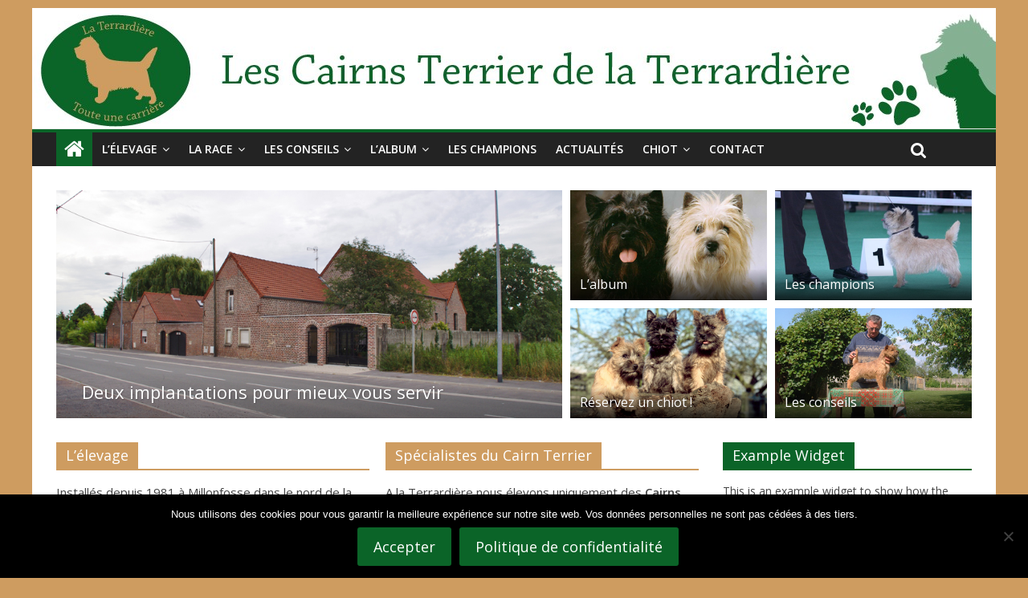

--- FILE ---
content_type: text/html; charset=UTF-8
request_url: https://www.terrardiere.com/?keywords=elevage-selectionne
body_size: 15885
content:

<!DOCTYPE html>
<html lang="fr-FR">
<head>
<meta charset="UTF-8" />
<meta name="viewport" content="width=device-width, initial-scale=1">
<link rel="profile" href="https://gmpg.org/xfn/11" />
<link rel="pingback" href="https://www.terrardiere.com/xmlrpc.php" />
<meta name='robots' content='index, follow, max-image-preview:large, max-snippet:-1, max-video-preview:-1' />

	<!-- This site is optimized with the Yoast SEO plugin v26.8 - https://yoast.com/product/yoast-seo-wordpress/ -->
	<title>Elevage de cairns terriers de la terrardiere</title>
	<meta name="description" content="Classée meilleur élevage de France de cairn terrier depuis 1984, la Terrardiere vous accueille à Millonfosse (Nord) et Brie-Comte-Robert (Seine et Marne)" />
	<link rel="canonical" href="https://www.terrardiere.com/" />
	<link rel="next" href="https://www.terrardiere.com/page/2/" />
	<meta property="og:locale" content="fr_FR" />
	<meta property="og:type" content="website" />
	<meta property="og:title" content="Elevage de la Terrardière" />
	<meta property="og:description" content="Classée meilleur élevage de France de cairn terrier depuis 1984, la Terrardiere vous accueille à Millonfosse (Nord) et Brie-Comte-Robert (Seine et Marne)" />
	<meta property="og:url" content="https://www.terrardiere.com/" />
	<meta property="og:site_name" content="Elevage de la Terrardière" />
	<meta name="twitter:card" content="summary_large_image" />
	<script type="application/ld+json" class="yoast-schema-graph">{"@context":"https://schema.org","@graph":[{"@type":"CollectionPage","@id":"https://www.terrardiere.com/","url":"https://www.terrardiere.com/","name":"Elevage de cairns terriers de la terrardiere","isPartOf":{"@id":"https://www.terrardiere.com/#website"},"about":{"@id":"https://www.terrardiere.com/#organization"},"description":"Classée meilleur élevage de France de cairn terrier depuis 1984, la Terrardiere vous accueille à Millonfosse (Nord) et Brie-Comte-Robert (Seine et Marne)","breadcrumb":{"@id":"https://www.terrardiere.com/#breadcrumb"},"inLanguage":"fr-FR"},{"@type":"BreadcrumbList","@id":"https://www.terrardiere.com/#breadcrumb","itemListElement":[{"@type":"ListItem","position":1,"name":"Accueil"}]},{"@type":"WebSite","@id":"https://www.terrardiere.com/#website","url":"https://www.terrardiere.com/","name":"Elevage de la Terrardière","description":"Le site du Cairn Terrier d&#039;Ecosse","publisher":{"@id":"https://www.terrardiere.com/#organization"},"potentialAction":[{"@type":"SearchAction","target":{"@type":"EntryPoint","urlTemplate":"https://www.terrardiere.com/?s={search_term_string}"},"query-input":{"@type":"PropertyValueSpecification","valueRequired":true,"valueName":"search_term_string"}}],"inLanguage":"fr-FR"},{"@type":"Organization","@id":"https://www.terrardiere.com/#organization","name":"Elevage de la Terrardière","url":"https://www.terrardiere.com/","logo":{"@type":"ImageObject","inLanguage":"fr-FR","@id":"https://www.terrardiere.com/#/schema/logo/image/","url":"https://www.terrardiere.com/wp-content/uploads/2015/11/logo.png","contentUrl":"https://www.terrardiere.com/wp-content/uploads/2015/11/logo.png","width":202,"height":150,"caption":"Elevage de la Terrardière"},"image":{"@id":"https://www.terrardiere.com/#/schema/logo/image/"}}]}</script>
	<!-- / Yoast SEO plugin. -->


<link rel='dns-prefetch' href='//www.googletagmanager.com' />
<link rel='dns-prefetch' href='//fonts.googleapis.com' />
<link rel="alternate" type="application/rss+xml" title="Elevage de la Terrardière &raquo; Flux" href="https://www.terrardiere.com/feed/" />
<link rel="alternate" type="application/rss+xml" title="Elevage de la Terrardière &raquo; Flux des commentaires" href="https://www.terrardiere.com/comments/feed/" />
<style id='wp-img-auto-sizes-contain-inline-css' type='text/css'>
img:is([sizes=auto i],[sizes^="auto," i]){contain-intrinsic-size:3000px 1500px}
/*# sourceURL=wp-img-auto-sizes-contain-inline-css */
</style>
<link rel='stylesheet' id='fontawesome-5-css' href='https://www.terrardiere.com/wp-content/plugins/responsive-gallery-with-lightbox/css/all.min.css?ver=6.9' type='text/css' media='all' />
<link rel='stylesheet' id='wl-wrgf-swipe-css-css' href='https://www.terrardiere.com/wp-content/plugins/responsive-gallery-with-lightbox/lightbox/swipebox/swipebox.css?ver=6.9' type='text/css' media='all' />
<link rel='stylesheet' id='wrgf-hover-pack-css-css' href='https://www.terrardiere.com/wp-content/plugins/responsive-gallery-with-lightbox/css/hover-pack.css?ver=6.9' type='text/css' media='all' />
<link rel='stylesheet' id='wrgf-img-gallery-css-css' href='https://www.terrardiere.com/wp-content/plugins/responsive-gallery-with-lightbox/css/img-gallery.css?ver=6.9' type='text/css' media='all' />
<style id='wp-emoji-styles-inline-css' type='text/css'>

	img.wp-smiley, img.emoji {
		display: inline !important;
		border: none !important;
		box-shadow: none !important;
		height: 1em !important;
		width: 1em !important;
		margin: 0 0.07em !important;
		vertical-align: -0.1em !important;
		background: none !important;
		padding: 0 !important;
	}
/*# sourceURL=wp-emoji-styles-inline-css */
</style>
<style id='wp-block-library-inline-css' type='text/css'>
:root{--wp-block-synced-color:#7a00df;--wp-block-synced-color--rgb:122,0,223;--wp-bound-block-color:var(--wp-block-synced-color);--wp-editor-canvas-background:#ddd;--wp-admin-theme-color:#007cba;--wp-admin-theme-color--rgb:0,124,186;--wp-admin-theme-color-darker-10:#006ba1;--wp-admin-theme-color-darker-10--rgb:0,107,160.5;--wp-admin-theme-color-darker-20:#005a87;--wp-admin-theme-color-darker-20--rgb:0,90,135;--wp-admin-border-width-focus:2px}@media (min-resolution:192dpi){:root{--wp-admin-border-width-focus:1.5px}}.wp-element-button{cursor:pointer}:root .has-very-light-gray-background-color{background-color:#eee}:root .has-very-dark-gray-background-color{background-color:#313131}:root .has-very-light-gray-color{color:#eee}:root .has-very-dark-gray-color{color:#313131}:root .has-vivid-green-cyan-to-vivid-cyan-blue-gradient-background{background:linear-gradient(135deg,#00d084,#0693e3)}:root .has-purple-crush-gradient-background{background:linear-gradient(135deg,#34e2e4,#4721fb 50%,#ab1dfe)}:root .has-hazy-dawn-gradient-background{background:linear-gradient(135deg,#faaca8,#dad0ec)}:root .has-subdued-olive-gradient-background{background:linear-gradient(135deg,#fafae1,#67a671)}:root .has-atomic-cream-gradient-background{background:linear-gradient(135deg,#fdd79a,#004a59)}:root .has-nightshade-gradient-background{background:linear-gradient(135deg,#330968,#31cdcf)}:root .has-midnight-gradient-background{background:linear-gradient(135deg,#020381,#2874fc)}:root{--wp--preset--font-size--normal:16px;--wp--preset--font-size--huge:42px}.has-regular-font-size{font-size:1em}.has-larger-font-size{font-size:2.625em}.has-normal-font-size{font-size:var(--wp--preset--font-size--normal)}.has-huge-font-size{font-size:var(--wp--preset--font-size--huge)}.has-text-align-center{text-align:center}.has-text-align-left{text-align:left}.has-text-align-right{text-align:right}.has-fit-text{white-space:nowrap!important}#end-resizable-editor-section{display:none}.aligncenter{clear:both}.items-justified-left{justify-content:flex-start}.items-justified-center{justify-content:center}.items-justified-right{justify-content:flex-end}.items-justified-space-between{justify-content:space-between}.screen-reader-text{border:0;clip-path:inset(50%);height:1px;margin:-1px;overflow:hidden;padding:0;position:absolute;width:1px;word-wrap:normal!important}.screen-reader-text:focus{background-color:#ddd;clip-path:none;color:#444;display:block;font-size:1em;height:auto;left:5px;line-height:normal;padding:15px 23px 14px;text-decoration:none;top:5px;width:auto;z-index:100000}html :where(.has-border-color){border-style:solid}html :where([style*=border-top-color]){border-top-style:solid}html :where([style*=border-right-color]){border-right-style:solid}html :where([style*=border-bottom-color]){border-bottom-style:solid}html :where([style*=border-left-color]){border-left-style:solid}html :where([style*=border-width]){border-style:solid}html :where([style*=border-top-width]){border-top-style:solid}html :where([style*=border-right-width]){border-right-style:solid}html :where([style*=border-bottom-width]){border-bottom-style:solid}html :where([style*=border-left-width]){border-left-style:solid}html :where(img[class*=wp-image-]){height:auto;max-width:100%}:where(figure){margin:0 0 1em}html :where(.is-position-sticky){--wp-admin--admin-bar--position-offset:var(--wp-admin--admin-bar--height,0px)}@media screen and (max-width:600px){html :where(.is-position-sticky){--wp-admin--admin-bar--position-offset:0px}}

/*# sourceURL=wp-block-library-inline-css */
</style><link rel='stylesheet' id='wc-blocks-style-css' href='https://www.terrardiere.com/wp-content/plugins/woocommerce/assets/client/blocks/wc-blocks.css?ver=wc-10.3.7' type='text/css' media='all' />
<style id='global-styles-inline-css' type='text/css'>
:root{--wp--preset--aspect-ratio--square: 1;--wp--preset--aspect-ratio--4-3: 4/3;--wp--preset--aspect-ratio--3-4: 3/4;--wp--preset--aspect-ratio--3-2: 3/2;--wp--preset--aspect-ratio--2-3: 2/3;--wp--preset--aspect-ratio--16-9: 16/9;--wp--preset--aspect-ratio--9-16: 9/16;--wp--preset--color--black: #000000;--wp--preset--color--cyan-bluish-gray: #abb8c3;--wp--preset--color--white: #ffffff;--wp--preset--color--pale-pink: #f78da7;--wp--preset--color--vivid-red: #cf2e2e;--wp--preset--color--luminous-vivid-orange: #ff6900;--wp--preset--color--luminous-vivid-amber: #fcb900;--wp--preset--color--light-green-cyan: #7bdcb5;--wp--preset--color--vivid-green-cyan: #00d084;--wp--preset--color--pale-cyan-blue: #8ed1fc;--wp--preset--color--vivid-cyan-blue: #0693e3;--wp--preset--color--vivid-purple: #9b51e0;--wp--preset--gradient--vivid-cyan-blue-to-vivid-purple: linear-gradient(135deg,rgb(6,147,227) 0%,rgb(155,81,224) 100%);--wp--preset--gradient--light-green-cyan-to-vivid-green-cyan: linear-gradient(135deg,rgb(122,220,180) 0%,rgb(0,208,130) 100%);--wp--preset--gradient--luminous-vivid-amber-to-luminous-vivid-orange: linear-gradient(135deg,rgb(252,185,0) 0%,rgb(255,105,0) 100%);--wp--preset--gradient--luminous-vivid-orange-to-vivid-red: linear-gradient(135deg,rgb(255,105,0) 0%,rgb(207,46,46) 100%);--wp--preset--gradient--very-light-gray-to-cyan-bluish-gray: linear-gradient(135deg,rgb(238,238,238) 0%,rgb(169,184,195) 100%);--wp--preset--gradient--cool-to-warm-spectrum: linear-gradient(135deg,rgb(74,234,220) 0%,rgb(151,120,209) 20%,rgb(207,42,186) 40%,rgb(238,44,130) 60%,rgb(251,105,98) 80%,rgb(254,248,76) 100%);--wp--preset--gradient--blush-light-purple: linear-gradient(135deg,rgb(255,206,236) 0%,rgb(152,150,240) 100%);--wp--preset--gradient--blush-bordeaux: linear-gradient(135deg,rgb(254,205,165) 0%,rgb(254,45,45) 50%,rgb(107,0,62) 100%);--wp--preset--gradient--luminous-dusk: linear-gradient(135deg,rgb(255,203,112) 0%,rgb(199,81,192) 50%,rgb(65,88,208) 100%);--wp--preset--gradient--pale-ocean: linear-gradient(135deg,rgb(255,245,203) 0%,rgb(182,227,212) 50%,rgb(51,167,181) 100%);--wp--preset--gradient--electric-grass: linear-gradient(135deg,rgb(202,248,128) 0%,rgb(113,206,126) 100%);--wp--preset--gradient--midnight: linear-gradient(135deg,rgb(2,3,129) 0%,rgb(40,116,252) 100%);--wp--preset--font-size--small: 13px;--wp--preset--font-size--medium: 20px;--wp--preset--font-size--large: 36px;--wp--preset--font-size--x-large: 42px;--wp--preset--spacing--20: 0.44rem;--wp--preset--spacing--30: 0.67rem;--wp--preset--spacing--40: 1rem;--wp--preset--spacing--50: 1.5rem;--wp--preset--spacing--60: 2.25rem;--wp--preset--spacing--70: 3.38rem;--wp--preset--spacing--80: 5.06rem;--wp--preset--shadow--natural: 6px 6px 9px rgba(0, 0, 0, 0.2);--wp--preset--shadow--deep: 12px 12px 50px rgba(0, 0, 0, 0.4);--wp--preset--shadow--sharp: 6px 6px 0px rgba(0, 0, 0, 0.2);--wp--preset--shadow--outlined: 6px 6px 0px -3px rgb(255, 255, 255), 6px 6px rgb(0, 0, 0);--wp--preset--shadow--crisp: 6px 6px 0px rgb(0, 0, 0);}:where(.is-layout-flex){gap: 0.5em;}:where(.is-layout-grid){gap: 0.5em;}body .is-layout-flex{display: flex;}.is-layout-flex{flex-wrap: wrap;align-items: center;}.is-layout-flex > :is(*, div){margin: 0;}body .is-layout-grid{display: grid;}.is-layout-grid > :is(*, div){margin: 0;}:where(.wp-block-columns.is-layout-flex){gap: 2em;}:where(.wp-block-columns.is-layout-grid){gap: 2em;}:where(.wp-block-post-template.is-layout-flex){gap: 1.25em;}:where(.wp-block-post-template.is-layout-grid){gap: 1.25em;}.has-black-color{color: var(--wp--preset--color--black) !important;}.has-cyan-bluish-gray-color{color: var(--wp--preset--color--cyan-bluish-gray) !important;}.has-white-color{color: var(--wp--preset--color--white) !important;}.has-pale-pink-color{color: var(--wp--preset--color--pale-pink) !important;}.has-vivid-red-color{color: var(--wp--preset--color--vivid-red) !important;}.has-luminous-vivid-orange-color{color: var(--wp--preset--color--luminous-vivid-orange) !important;}.has-luminous-vivid-amber-color{color: var(--wp--preset--color--luminous-vivid-amber) !important;}.has-light-green-cyan-color{color: var(--wp--preset--color--light-green-cyan) !important;}.has-vivid-green-cyan-color{color: var(--wp--preset--color--vivid-green-cyan) !important;}.has-pale-cyan-blue-color{color: var(--wp--preset--color--pale-cyan-blue) !important;}.has-vivid-cyan-blue-color{color: var(--wp--preset--color--vivid-cyan-blue) !important;}.has-vivid-purple-color{color: var(--wp--preset--color--vivid-purple) !important;}.has-black-background-color{background-color: var(--wp--preset--color--black) !important;}.has-cyan-bluish-gray-background-color{background-color: var(--wp--preset--color--cyan-bluish-gray) !important;}.has-white-background-color{background-color: var(--wp--preset--color--white) !important;}.has-pale-pink-background-color{background-color: var(--wp--preset--color--pale-pink) !important;}.has-vivid-red-background-color{background-color: var(--wp--preset--color--vivid-red) !important;}.has-luminous-vivid-orange-background-color{background-color: var(--wp--preset--color--luminous-vivid-orange) !important;}.has-luminous-vivid-amber-background-color{background-color: var(--wp--preset--color--luminous-vivid-amber) !important;}.has-light-green-cyan-background-color{background-color: var(--wp--preset--color--light-green-cyan) !important;}.has-vivid-green-cyan-background-color{background-color: var(--wp--preset--color--vivid-green-cyan) !important;}.has-pale-cyan-blue-background-color{background-color: var(--wp--preset--color--pale-cyan-blue) !important;}.has-vivid-cyan-blue-background-color{background-color: var(--wp--preset--color--vivid-cyan-blue) !important;}.has-vivid-purple-background-color{background-color: var(--wp--preset--color--vivid-purple) !important;}.has-black-border-color{border-color: var(--wp--preset--color--black) !important;}.has-cyan-bluish-gray-border-color{border-color: var(--wp--preset--color--cyan-bluish-gray) !important;}.has-white-border-color{border-color: var(--wp--preset--color--white) !important;}.has-pale-pink-border-color{border-color: var(--wp--preset--color--pale-pink) !important;}.has-vivid-red-border-color{border-color: var(--wp--preset--color--vivid-red) !important;}.has-luminous-vivid-orange-border-color{border-color: var(--wp--preset--color--luminous-vivid-orange) !important;}.has-luminous-vivid-amber-border-color{border-color: var(--wp--preset--color--luminous-vivid-amber) !important;}.has-light-green-cyan-border-color{border-color: var(--wp--preset--color--light-green-cyan) !important;}.has-vivid-green-cyan-border-color{border-color: var(--wp--preset--color--vivid-green-cyan) !important;}.has-pale-cyan-blue-border-color{border-color: var(--wp--preset--color--pale-cyan-blue) !important;}.has-vivid-cyan-blue-border-color{border-color: var(--wp--preset--color--vivid-cyan-blue) !important;}.has-vivid-purple-border-color{border-color: var(--wp--preset--color--vivid-purple) !important;}.has-vivid-cyan-blue-to-vivid-purple-gradient-background{background: var(--wp--preset--gradient--vivid-cyan-blue-to-vivid-purple) !important;}.has-light-green-cyan-to-vivid-green-cyan-gradient-background{background: var(--wp--preset--gradient--light-green-cyan-to-vivid-green-cyan) !important;}.has-luminous-vivid-amber-to-luminous-vivid-orange-gradient-background{background: var(--wp--preset--gradient--luminous-vivid-amber-to-luminous-vivid-orange) !important;}.has-luminous-vivid-orange-to-vivid-red-gradient-background{background: var(--wp--preset--gradient--luminous-vivid-orange-to-vivid-red) !important;}.has-very-light-gray-to-cyan-bluish-gray-gradient-background{background: var(--wp--preset--gradient--very-light-gray-to-cyan-bluish-gray) !important;}.has-cool-to-warm-spectrum-gradient-background{background: var(--wp--preset--gradient--cool-to-warm-spectrum) !important;}.has-blush-light-purple-gradient-background{background: var(--wp--preset--gradient--blush-light-purple) !important;}.has-blush-bordeaux-gradient-background{background: var(--wp--preset--gradient--blush-bordeaux) !important;}.has-luminous-dusk-gradient-background{background: var(--wp--preset--gradient--luminous-dusk) !important;}.has-pale-ocean-gradient-background{background: var(--wp--preset--gradient--pale-ocean) !important;}.has-electric-grass-gradient-background{background: var(--wp--preset--gradient--electric-grass) !important;}.has-midnight-gradient-background{background: var(--wp--preset--gradient--midnight) !important;}.has-small-font-size{font-size: var(--wp--preset--font-size--small) !important;}.has-medium-font-size{font-size: var(--wp--preset--font-size--medium) !important;}.has-large-font-size{font-size: var(--wp--preset--font-size--large) !important;}.has-x-large-font-size{font-size: var(--wp--preset--font-size--x-large) !important;}
/*# sourceURL=global-styles-inline-css */
</style>

<style id='classic-theme-styles-inline-css' type='text/css'>
/*! This file is auto-generated */
.wp-block-button__link{color:#fff;background-color:#32373c;border-radius:9999px;box-shadow:none;text-decoration:none;padding:calc(.667em + 2px) calc(1.333em + 2px);font-size:1.125em}.wp-block-file__button{background:#32373c;color:#fff;text-decoration:none}
/*# sourceURL=/wp-includes/css/classic-themes.min.css */
</style>
<link rel='stylesheet' id='contact-form-7-css' href='https://www.terrardiere.com/wp-content/plugins/contact-form-7/includes/css/styles.css?ver=6.1.4' type='text/css' media='all' />
<link rel='stylesheet' id='cookie-notice-front-css' href='https://www.terrardiere.com/wp-content/plugins/cookie-notice/css/front.min.css?ver=2.5.11' type='text/css' media='all' />
<link rel='stylesheet' id='woocommerce-layout-css' href='https://www.terrardiere.com/wp-content/plugins/woocommerce/assets/css/woocommerce-layout.css?ver=10.3.7' type='text/css' media='all' />
<link rel='stylesheet' id='woocommerce-smallscreen-css' href='https://www.terrardiere.com/wp-content/plugins/woocommerce/assets/css/woocommerce-smallscreen.css?ver=10.3.7' type='text/css' media='only screen and (max-width: 768px)' />
<link rel='stylesheet' id='woocommerce-general-css' href='https://www.terrardiere.com/wp-content/plugins/woocommerce/assets/css/woocommerce.css?ver=10.3.7' type='text/css' media='all' />
<style id='woocommerce-inline-inline-css' type='text/css'>
.woocommerce form .form-row .required { visibility: visible; }
/*# sourceURL=woocommerce-inline-inline-css */
</style>
<link rel='stylesheet' id='brands-styles-css' href='https://www.terrardiere.com/wp-content/plugins/woocommerce/assets/css/brands.css?ver=10.3.7' type='text/css' media='all' />
<link rel='stylesheet' id='colormag_google_fonts-css' href='//fonts.googleapis.com/css?family=Open+Sans%3A400%2C600&#038;ver=6.9' type='text/css' media='all' />
<link rel='stylesheet' id='colormag_style-css' href='https://www.terrardiere.com/wp-content/themes/colormag/style.css?ver=6.9' type='text/css' media='all' />
<link rel='stylesheet' id='colormag-fontawesome-css' href='https://www.terrardiere.com/wp-content/themes/colormag/fontawesome/css/font-awesome.css?ver=4.2.1' type='text/css' media='all' />
<link rel='stylesheet' id='fancybox-css' href='https://www.terrardiere.com/wp-content/plugins/easy-fancybox/fancybox/1.5.4/jquery.fancybox.min.css?ver=6.9' type='text/css' media='screen' />
<script type="text/javascript" src="https://www.terrardiere.com/wp-includes/js/jquery/jquery.min.js?ver=3.7.1" id="jquery-core-js"></script>
<script type="text/javascript" src="https://www.terrardiere.com/wp-includes/js/jquery/jquery-migrate.min.js?ver=3.4.1" id="jquery-migrate-js"></script>
<script type="text/javascript" src="https://www.terrardiere.com/wp-content/plugins/responsive-gallery-with-lightbox/js/hover-pack.js?ver=6.9" id="wrgf-hover-pack-js-js"></script>
<script type="text/javascript" src="https://www.terrardiere.com/wp-content/plugins/responsive-gallery-with-lightbox/lightbox/swipebox/jquery.swipebox.js?ver=6.9" id="wl-wrgf-swipe-js-js"></script>
<script type="text/javascript" src="https://www.terrardiere.com/wp-content/plugins/responsive-gallery-with-lightbox/js/masonry.pkgd.min.js?ver=6.9" id="wrgf_masonry-js"></script>
<script type="text/javascript" src="https://www.terrardiere.com/wp-content/plugins/responsive-gallery-with-lightbox/js/imagesloaded.pkgd.min.js?ver=6.9" id="wrgf_imagesloaded-js"></script>
<script type="text/javascript" id="cookie-notice-front-js-before">
/* <![CDATA[ */
var cnArgs = {"ajaxUrl":"https:\/\/www.terrardiere.com\/wp-admin\/admin-ajax.php","nonce":"70d67d51df","hideEffect":"fade","position":"bottom","onScroll":false,"onScrollOffset":100,"onClick":false,"cookieName":"cookie_notice_accepted","cookieTime":2592000,"cookieTimeRejected":2592000,"globalCookie":false,"redirection":false,"cache":true,"revokeCookies":false,"revokeCookiesOpt":"automatic"};

//# sourceURL=cookie-notice-front-js-before
/* ]]> */
</script>
<script type="text/javascript" src="https://www.terrardiere.com/wp-content/plugins/cookie-notice/js/front.min.js?ver=2.5.11" id="cookie-notice-front-js"></script>
<script type="text/javascript" src="https://www.terrardiere.com/wp-content/plugins/woocommerce/assets/js/jquery-blockui/jquery.blockUI.min.js?ver=2.7.0-wc.10.3.7" id="wc-jquery-blockui-js" defer="defer" data-wp-strategy="defer"></script>
<script type="text/javascript" src="https://www.terrardiere.com/wp-content/plugins/woocommerce/assets/js/js-cookie/js.cookie.min.js?ver=2.1.4-wc.10.3.7" id="wc-js-cookie-js" defer="defer" data-wp-strategy="defer"></script>
<script type="text/javascript" id="woocommerce-js-extra">
/* <![CDATA[ */
var woocommerce_params = {"ajax_url":"/wp-admin/admin-ajax.php","wc_ajax_url":"/?wc-ajax=%%endpoint%%","i18n_password_show":"Afficher le mot de passe","i18n_password_hide":"Masquer le mot de passe"};
//# sourceURL=woocommerce-js-extra
/* ]]> */
</script>
<script type="text/javascript" src="https://www.terrardiere.com/wp-content/plugins/woocommerce/assets/js/frontend/woocommerce.min.js?ver=10.3.7" id="woocommerce-js" defer="defer" data-wp-strategy="defer"></script>
<script type="text/javascript" src="https://www.terrardiere.com/wp-content/themes/colormag/js/colormag-custom.js?ver=6.9" id="colormag-custom-js"></script>

<!-- Extrait de code de la balise Google (gtag.js) ajouté par Site Kit -->
<!-- Extrait Google Analytics ajouté par Site Kit -->
<script type="text/javascript" src="https://www.googletagmanager.com/gtag/js?id=GT-PHP79KD" id="google_gtagjs-js" async></script>
<script type="text/javascript" id="google_gtagjs-js-after">
/* <![CDATA[ */
window.dataLayer = window.dataLayer || [];function gtag(){dataLayer.push(arguments);}
gtag("set","linker",{"domains":["www.terrardiere.com"]});
gtag("js", new Date());
gtag("set", "developer_id.dZTNiMT", true);
gtag("config", "GT-PHP79KD");
//# sourceURL=google_gtagjs-js-after
/* ]]> */
</script>
<link rel="https://api.w.org/" href="https://www.terrardiere.com/wp-json/" /><link rel="EditURI" type="application/rsd+xml" title="RSD" href="https://www.terrardiere.com/xmlrpc.php?rsd" />
<meta name="generator" content="WordPress 6.9" />
<meta name="generator" content="WooCommerce 10.3.7" />
<!-- start Simple Custom CSS and JS -->
<style type="text/css">
/* Add your CSS code here.
                     
For example:
.example {
    color: red;
}

For brushing up on your CSS knowledge, check out http://www.w3schools.com/css/css_syntax.asp

End of comment */ 

.pp_overlay, .pp_pic_holder.pp_woocommerce {display:none !important;}
.widget.woocommerce.widget_products.clearfix .product_list_widget li a img {display:none;}
.widget.woocommerce.widget_products.clearfix .product_list_widget li {padding:4px 0;}</style>
<!-- end Simple Custom CSS and JS -->
<!-- start Simple Custom CSS and JS -->
<script type="text/javascript">
/* Add your JavaScript code here.
                     
If you are using the jQuery library, then don't forget to wrap your code inside jQuery.ready() as follows:*/

jQuery(document).ready(function(){
    jQuery('a.swipebox').removeClass('swipebox');
});</script>
<!-- end Simple Custom CSS and JS -->
<meta name="generator" content="Site Kit by Google 1.171.0" /><!-- Elevage de la Terrardière Internal Styles --><style type="text/css"> .colormag-button,blockquote,button,input[type=reset],input[type=button],input[type=submit]{background-color:#0b6428}#site-title a,.next a:hover,.previous a:hover,.social-links i.fa:hover,a{color:#0b6428}.fa.search-top:hover{background-color:#0b6428}#site-navigation{border-top:4px solid #0b6428}.home-icon.front_page_on,.main-navigation a:hover,.main-navigation ul li ul li a:hover,.main-navigation ul li ul li:hover>a,.main-navigation ul li.current-menu-ancestor>a,.main-navigation ul li.current-menu-item ul li a:hover,.main-navigation ul li.current-menu-item>a,.main-navigation ul li.current_page_ancestor>a,.main-navigation ul li.current_page_item>a,.main-navigation ul li:hover>a,.main-small-navigation li a:hover,.site-header .menu-toggle:hover{background-color:#0b6428}.main-small-navigation .current-menu-item>a,.main-small-navigation .current_page_item>a{background:#0b6428}.promo-button-area a:hover{border:2px solid #0b6428;background-color:#0b6428}#content .wp-pagenavi .current,#content .wp-pagenavi a:hover,.format-link .entry-content a,.pagination span{background-color:#0b6428}.pagination a span:hover{color:#0b6428;border-color:#0b6428}#content .comments-area a.comment-edit-link:hover,#content .comments-area a.comment-permalink:hover,#content .comments-area article header cite a:hover,.comments-area .comment-author-link a:hover{color:#0b6428}.comments-area .comment-author-link span{background-color:#0b6428}.comment .comment-reply-link:hover,.nav-next a,.nav-previous a{color:#0b6428}#secondary .widget-title{border-bottom:2px solid #0b6428}#secondary .widget-title span{background-color:#0b6428}.footer-widgets-area .widget-title{border-bottom:2px solid #0b6428}.footer-widgets-area .widget-title span{background-color:#0b6428}.footer-widgets-area a:hover{color:#0b6428}.advertisement_above_footer .widget-title{border-bottom:2px solid #0b6428}.advertisement_above_footer .widget-title span{background-color:#0b6428}a#scroll-up i{color:#0b6428}.page-header .page-title{border-bottom:2px solid #0b6428}#content .post .article-content .above-entry-meta .cat-links a,.page-header .page-title span{background-color:#0b6428}#content .post .article-content .entry-title a:hover,.entry-meta .byline i,.entry-meta .cat-links i,.entry-meta a,.post .entry-title a:hover,.search .entry-title a:hover{color:#0b6428}.entry-meta .post-format i{background-color:#0b6428}.entry-meta .comments-link a:hover,.entry-meta .edit-link a:hover,.entry-meta .posted-on a:hover,.entry-meta .tag-links a:hover,.single #content .tags a:hover{color:#0b6428}.more-link,.no-post-thumbnail{background-color:#0b6428}.post-box .entry-meta .cat-links a:hover,.post-box .entry-meta .posted-on a:hover,.post.post-box .entry-title a:hover{color:#0b6428}.widget_featured_slider .slide-content .above-entry-meta .cat-links a{background-color:#0b6428}.widget_featured_slider .slide-content .below-entry-meta .byline a:hover,.widget_featured_slider .slide-content .below-entry-meta .comments a:hover,.widget_featured_slider .slide-content .below-entry-meta .posted-on a:hover,.widget_featured_slider .slide-content .entry-title a:hover{color:#0b6428}.widget_highlighted_posts .article-content .above-entry-meta .cat-links a{background-color:#0b6428}.byline a:hover,.comments a:hover,.edit-link a:hover,.posted-on a:hover,.tag-links a:hover,.widget_highlighted_posts .article-content .below-entry-meta .byline a:hover,.widget_highlighted_posts .article-content .below-entry-meta .comments a:hover,.widget_highlighted_posts .article-content .below-entry-meta .posted-on a:hover,.widget_highlighted_posts .article-content .entry-title a:hover{color:#0b6428}.widget_featured_posts .article-content .above-entry-meta .cat-links a{background-color:#0b6428}.widget_featured_posts .article-content .entry-title a:hover{color:#0b6428}.widget_featured_posts .widget-title{border-bottom:2px solid #0b6428}.widget_featured_posts .widget-title span{background-color:#0b6428}.related-posts-main-title .fa,.single-related-posts .article-content .entry-title a:hover{color:#0b6428}</style>
	<noscript><style>.woocommerce-product-gallery{ opacity: 1 !important; }</style></noscript>
	<style type="text/css" id="custom-background-css">
body.custom-background { background-color: #ce9c60; }
</style>
	<link rel="icon" href="https://www.terrardiere.com/wp-content/uploads/2015/12/cropped-logo-512-32x32.png" sizes="32x32" />
<link rel="icon" href="https://www.terrardiere.com/wp-content/uploads/2015/12/cropped-logo-512-192x192.png" sizes="192x192" />
<link rel="apple-touch-icon" href="https://www.terrardiere.com/wp-content/uploads/2015/12/cropped-logo-512-180x180.png" />
<meta name="msapplication-TileImage" content="https://www.terrardiere.com/wp-content/uploads/2015/12/cropped-logo-512-270x270.png" />
		<style type="text/css" id="wp-custom-css">
			.album-section .gal-container {
	margin-bottom: 0px;}

/*Cacher l'overlay de la swipebox qui bug (vient du plugin gallery)*/
div #swipebox-overlay{
	display:none !important;
}		</style>
		</head>

<body data-rsssl=1 class="home blog custom-background wp-theme-colormag theme-colormag cookies-not-set woocommerce-no-js ">
<div id="page" class="hfeed site">
		<header id="masthead" class="site-header clearfix">
		<div id="header-text-nav-container" class="clearfix">
         
			
			<div class="inner-wrap">

				<div id="header-text-nav-wrap" class="clearfix">
					<div id="header-left-section">
											</div><!-- #header-left-section -->
					<div id="header-right-section">
									    	</div><!-- #header-right-section -->

			   </div><!-- #header-text-nav-wrap -->

			</div><!-- .inner-wrap -->

					<div class="header-image-wrap"><img src="https://www.terrardiere.com/wp-content/uploads/2015/12/cropped-banniere.jpg" class="header-image" width="1200" height="150" alt="Elevage de la Terrardière"></div>
	
			<nav id="site-navigation" class="main-navigation clearfix" role="navigation">
				<div class="inner-wrap clearfix">
					                  <div class="home-icon front_page_on">
                     <a href="https://www.terrardiere.com/" title="Elevage de la Terrardière"><i class="fa fa-home"></i></a>
                  </div>
                                 <h4 class="menu-toggle"></h4>
               <div class="menu-primary-container"><ul id="menu-menu-principal" class="menu"><li id="menu-item-122" class="menu-item menu-item-type-post_type menu-item-object-page menu-item-has-children menu-item-122"><a href="https://www.terrardiere.com/cairn-terrier-2/">L&rsquo;élevage</a>
<ul class="sub-menu">
	<li id="menu-item-352" class="menu-item menu-item-type-post_type menu-item-object-page menu-item-352"><a href="https://www.terrardiere.com/cairn-terrier-2/">La Terrardière</a></li>
	<li id="menu-item-1093" class="menu-item menu-item-type-post_type menu-item-object-page menu-item-1093"><a href="https://www.terrardiere.com/lhistoire-du-cairn-terrier/">L&rsquo;histoire du Cairn Terrier</a></li>
	<li id="menu-item-1072" class="menu-item menu-item-type-post_type menu-item-object-page menu-item-1072"><a href="https://www.terrardiere.com/eleveur-cairn-terrier/">Eleveur de Cairn Terrier c&rsquo;est &#8230;</a></li>
	<li id="menu-item-1629" class="menu-item menu-item-type-post_type menu-item-object-page menu-item-1629"><a href="https://www.terrardiere.com/cairn-terrier-retraite/">Cairn terrier en retraite</a></li>
	<li id="menu-item-351" class="menu-item menu-item-type-post_type menu-item-object-page menu-item-351"><a href="https://www.terrardiere.com/cairn-terrier-2/education-cairn-terrier/">Fami&rsquo;s Dog, l&rsquo;éducation canine en famille</a></li>
</ul>
</li>
<li id="menu-item-167" class="menu-item menu-item-type-post_type menu-item-object-page menu-item-has-children menu-item-167"><a href="https://www.terrardiere.com/cairn-terrier/">La race</a>
<ul class="sub-menu">
	<li id="menu-item-348" class="menu-item menu-item-type-post_type menu-item-object-page menu-item-348"><a href="https://www.terrardiere.com/cairn-terrier/standard-cairn-terrier/">Le standard du Cairn Terrier</a></li>
	<li id="menu-item-2319" class="menu-item menu-item-type-post_type menu-item-object-page menu-item-2319"><a href="https://www.terrardiere.com/un-cairn-terrier-est-ce-pour-vous/">Un cairn terrier pour vous ?</a></li>
	<li id="menu-item-430" class="menu-item menu-item-type-post_type menu-item-object-page menu-item-430"><a href="https://www.terrardiere.com/cairn-terrier/le-prix-cairn-terrier/">Le prix d&rsquo;un cairn Terrier</a></li>
	<li id="menu-item-456" class="menu-item menu-item-type-post_type menu-item-object-page menu-item-456"><a href="https://www.terrardiere.com/cairn-terrier/levolution-du-cairn-terrier/">L&rsquo;évolution du Cairn Terrier</a></li>
	<li id="menu-item-463" class="menu-item menu-item-type-post_type menu-item-object-page menu-item-463"><a href="https://www.terrardiere.com/cairn-terrier/selectif-cairn-terrier/">Le sélectif d&rsquo;élevage</a></li>
</ul>
</li>
<li id="menu-item-193" class="menu-item menu-item-type-post_type menu-item-object-page menu-item-has-children menu-item-193"><a href="https://www.terrardiere.com/conseils-pour-bien-dubuter-avec-votre-cairn/">Les conseils</a>
<ul class="sub-menu">
	<li id="menu-item-339" class="menu-item menu-item-type-post_type menu-item-object-page menu-item-339"><a href="https://www.terrardiere.com/conseils-pour-bien-dubuter-avec-votre-cairn/accueillir-chiot-cairn-maison/">Accueillir un chiot cairn terrier à la maison</a></li>
	<li id="menu-item-478" class="menu-item menu-item-type-post_type menu-item-object-page menu-item-478"><a href="https://www.terrardiere.com/conseils-pour-bien-dubuter-avec-votre-cairn/antiparasitaires-chien-cairn-terrier/">Prendre soin de votre Cairn Terrier</a></li>
	<li id="menu-item-343" class="menu-item menu-item-type-post_type menu-item-object-page menu-item-343"><a href="https://www.terrardiere.com/conseils-pour-bien-dubuter-avec-votre-cairn/le-toilettage-du-cairn/">Le toilettage du Cairn</a></li>
	<li id="menu-item-360" class="menu-item menu-item-type-post_type menu-item-object-page menu-item-360"><a href="https://www.terrardiere.com/conseils-pour-bien-dubuter-avec-votre-cairn/presentation-du-cairn-terrier/">Présentation du cairn terrier en concours</a></li>
</ul>
</li>
<li id="menu-item-13" class="menu-item menu-item-type-post_type menu-item-object-page menu-item-has-children menu-item-13"><a href="https://www.terrardiere.com/album/">L&rsquo;album</a>
<ul class="sub-menu">
	<li id="menu-item-993" class="menu-item menu-item-type-post_type menu-item-object-page menu-item-993"><a href="https://www.terrardiere.com/album/">A l&rsquo;élevage</a></li>
	<li id="menu-item-3480" class="menu-item menu-item-type-post_type menu-item-object-page menu-item-3480"><a href="https://www.terrardiere.com/album/terrardiere-2015/">Chez les amis des Cairn Terrier – 2015</a></li>
	<li id="menu-item-3488" class="menu-item menu-item-type-post_type menu-item-object-page menu-item-3488"><a href="https://www.terrardiere.com/album/terrardiere-2016/">Chez les amis des Cairn Terrier &#8211; 2016</a></li>
	<li id="menu-item-3499" class="menu-item menu-item-type-post_type menu-item-object-page menu-item-3499"><a href="https://www.terrardiere.com/album/terrardiere-2017/">Chez les amis des Cairn Terrier – 2017</a></li>
	<li id="menu-item-3577" class="menu-item menu-item-type-post_type menu-item-object-page menu-item-3577"><a href="https://www.terrardiere.com/album/chez-les-amis-des-cairn-terrier-terrardiere-2018/">Chez les amis des Cairn Terrier – 2018</a></li>
	<li id="menu-item-3587" class="menu-item menu-item-type-post_type menu-item-object-page menu-item-3587"><a href="https://www.terrardiere.com/album/chez-les-amis-des-cairn-terrier-terrardiere-2019/">Chez les amis des Cairn Terrier &#8211; 2019</a></li>
	<li id="menu-item-4552" class="menu-item menu-item-type-post_type menu-item-object-page menu-item-4552"><a href="https://www.terrardiere.com/album/amis-des-cairn-terrier-terrardiere-2020/">Chez les amis des Cairn Terrier – 2020</a></li>
</ul>
</li>
<li id="menu-item-4255" class="menu-item menu-item-type-post_type menu-item-object-page menu-item-4255"><a href="https://www.terrardiere.com/champions/">Les champions</a></li>
<li id="menu-item-156" class="menu-item menu-item-type-taxonomy menu-item-object-category menu-item-156"><a href="https://www.terrardiere.com/category/actus/">Actualités</a></li>
<li id="menu-item-150" class="menu-item menu-item-type-post_type menu-item-object-page menu-item-has-children menu-item-150"><a href="https://www.terrardiere.com/chiot-cairn-terrier-reserver/">Chiot</a>
<ul class="sub-menu">
	<li id="menu-item-1136" class="menu-item menu-item-type-post_type menu-item-object-page menu-item-1136"><a href="https://www.terrardiere.com/chiot-cairn-terrier-reserver/chiot-cairn-terrier-eveil/">L&rsquo;éveil du chiot Cairn</a></li>
	<li id="menu-item-1117" class="menu-item menu-item-type-post_type menu-item-object-page menu-item-1117"><a href="https://www.terrardiere.com/chiot-cairn-terrier-reserver/vaccination-chiot-cairn/">La vaccination du chiot</a></li>
	<li id="menu-item-5044" class="menu-item menu-item-type-post_type menu-item-object-page menu-item-5044"><a href="https://www.terrardiere.com/chiot-cairn-terrier-reserver/la-croissance-du-chiot-cairn-terrier-chez-vous/">La croissance du chiot cairn terrier chez vous</a></li>
	<li id="menu-item-1025" class="menu-item menu-item-type-post_type menu-item-object-page menu-item-1025"><a href="https://www.terrardiere.com/chiot-cairn-terrier-reserver/chiot-cairn-terrier-les-news/">Nos chiots , les news</a></li>
</ul>
</li>
<li id="menu-item-14" class="menu-item menu-item-type-post_type menu-item-object-page menu-item-14"><a href="https://www.terrardiere.com/chiot-cairn-terrier-reserver/contact-chiot-cairn-terrier/">Contact</a></li>
</ul></div>                                                <i class="fa fa-search search-top"></i>
                  <div class="search-form-top">
                     <form action="https://www.terrardiere.com/" class="search-form searchform clearfix" method="get">
   <div class="search-wrap">
      <input type="text" placeholder="Search" class="s field" name="s">
      <button class="search-icon" type="submit"></button>
   </div>
</form><!-- .searchform -->                  </div>
               				</div>
			</nav>

		</div><!-- #header-text-nav-container -->

		
	</header>
			<div id="main" class="clearfix">
		<div class="inner-wrap clearfix">
   <div class="front-page-top-section clearfix">
      <div class="widget_slider_area">
         <section id="colormag_featured_posts_slider_widget-4" class="widget widget_featured_slider widget_featured_meta clearfix">               <div class="widget_slider_area_rotate">
                     <div class="single-slide displayblock">
               <figure class="slider-featured-image"><a href="https://www.terrardiere.com/implantations/" title="Deux implantations pour mieux vous servir"><img width="800" height="360" src="https://www.terrardiere.com/wp-content/uploads/2015/11/Batiment-800x360.jpg" class="attachment-colormag-featured-image size-colormag-featured-image wp-post-image" alt="Deux implantations pour mieux vous servir" title="Deux implantations pour mieux vous servir" decoding="async" fetchpriority="high" srcset="https://www.terrardiere.com/wp-content/uploads/2015/11/Batiment.jpg 800w, https://www.terrardiere.com/wp-content/uploads/2015/11/Batiment-600x270.jpg 600w, https://www.terrardiere.com/wp-content/uploads/2015/11/Batiment-300x135.jpg 300w" sizes="(max-width: 800px) 100vw, 800px" /></a></figure>               <div class="slide-content">
                  <div class="above-entry-meta"><span class="cat-links"><a href="https://www.terrardiere.com/category/slider/" style="background:#0b6428" rel="category tag">Slider</a>&nbsp;</span></div>                  <h3 class="entry-title">
                     <a href="https://www.terrardiere.com/implantations/" title="Deux implantations pour mieux vous servir">Deux implantations pour mieux vous servir</a>
                  </h3>
                  <div class="below-entry-meta">
                     <span class="posted-on"><a href="https://www.terrardiere.com/implantations/" title="11 h 38 min" rel="bookmark"><i class="fa fa-calendar-o"></i> <time class="entry-date published" datetime="2005-11-11T11:38:02+01:00">11 novembre 2005</time></a></span>                     <span class="byline"><span class="author vcard"><i class="fa fa-user"></i><a class="url fn n" href="https://www.terrardiere.com/author/terrardiere/" title="Elevage de la Terrardière">Elevage de la Terrardière</a></span></span>
                     <span class="comments"><i class="fa fa-comment"></i><a href="https://www.terrardiere.com/implantations/#respond">0</a></span>
                  </div>
               </div>

            </div>
                     <div class="single-slide displaynone">
               <figure class="slider-featured-image"><a href="https://www.terrardiere.com/test-slider-2/" title="Des chiens primés tous les ans depuis 1984"><img width="800" height="360" src="https://www.terrardiere.com/wp-content/uploads/2015/11/chien-champion-800x360.jpg" class="attachment-colormag-featured-image size-colormag-featured-image wp-post-image" alt="Des chiens primés tous les ans depuis 1984" title="Des chiens primés tous les ans depuis 1984" decoding="async" srcset="https://www.terrardiere.com/wp-content/uploads/2015/11/chien-champion.jpg 800w, https://www.terrardiere.com/wp-content/uploads/2015/11/chien-champion-600x270.jpg 600w, https://www.terrardiere.com/wp-content/uploads/2015/11/chien-champion-300x135.jpg 300w" sizes="(max-width: 800px) 100vw, 800px" /></a></figure>               <div class="slide-content">
                  <div class="above-entry-meta"><span class="cat-links"><a href="https://www.terrardiere.com/category/slider/" style="background:#0b6428" rel="category tag">Slider</a>&nbsp;</span></div>                  <h3 class="entry-title">
                     <a href="https://www.terrardiere.com/test-slider-2/" title="Des chiens primés tous les ans depuis 1984">Des chiens primés tous les ans depuis 1984</a>
                  </h3>
                  <div class="below-entry-meta">
                     <span class="posted-on"><a href="https://www.terrardiere.com/test-slider-2/" title="17 h 32 min" rel="bookmark"><i class="fa fa-calendar-o"></i> <time class="entry-date published" datetime="2005-11-10T17:32:22+01:00">10 novembre 2005</time></a></span>                     <span class="byline"><span class="author vcard"><i class="fa fa-user"></i><a class="url fn n" href="https://www.terrardiere.com/author/terrardiere/" title="Elevage de la Terrardière">Elevage de la Terrardière</a></span></span>
                     <span class="comments"><i class="fa fa-comment"></i><a href="https://www.terrardiere.com/test-slider-2/#respond">0</a></span>
                  </div>
               </div>

            </div>
                     <div class="single-slide displaynone">
               <figure class="slider-featured-image"><a href="https://www.terrardiere.com/eleveur/" title="Un bon élevage, c&rsquo;est aussi de bons éleveurs"><img width="800" height="360" src="https://www.terrardiere.com/wp-content/uploads/2015/11/maitres-et-chiens-800x360.jpg" class="attachment-colormag-featured-image size-colormag-featured-image wp-post-image" alt="Un bon élevage, c&rsquo;est aussi de bons éleveurs" title="Un bon élevage, c&rsquo;est aussi de bons éleveurs" decoding="async" srcset="https://www.terrardiere.com/wp-content/uploads/2015/11/maitres-et-chiens.jpg 800w, https://www.terrardiere.com/wp-content/uploads/2015/11/maitres-et-chiens-600x270.jpg 600w, https://www.terrardiere.com/wp-content/uploads/2015/11/maitres-et-chiens-300x135.jpg 300w" sizes="(max-width: 800px) 100vw, 800px" /></a></figure>               <div class="slide-content">
                  <div class="above-entry-meta"><span class="cat-links"><a href="https://www.terrardiere.com/category/slider/" style="background:#0b6428" rel="category tag">Slider</a>&nbsp;</span></div>                  <h3 class="entry-title">
                     <a href="https://www.terrardiere.com/eleveur/" title="Un bon élevage, c&rsquo;est aussi de bons éleveurs">Un bon élevage, c&rsquo;est aussi de bons éleveurs</a>
                  </h3>
                  <div class="below-entry-meta">
                     <span class="posted-on"><a href="https://www.terrardiere.com/eleveur/" title="17 h 13 min" rel="bookmark"><i class="fa fa-calendar-o"></i> <time class="entry-date published" datetime="2005-11-10T17:13:32+01:00">10 novembre 2005</time></a></span>                     <span class="byline"><span class="author vcard"><i class="fa fa-user"></i><a class="url fn n" href="https://www.terrardiere.com/author/terrardiere/" title="Elevage de la Terrardière">Elevage de la Terrardière</a></span></span>
                     <span class="comments"><i class="fa fa-comment"></i><a href="https://www.terrardiere.com/eleveur/#respond">0</a></span>
                  </div>
               </div>

            </div>
               </div>
      </section>      </div>

      <div class="widget_beside_slider">
         <section id="colormag_highlighted_posts_widget-2" class="widget widget_highlighted_posts widget_featured_meta clearfix">      <div class="widget_highlighted_post_area">
                           <div class="single-article">
               <figure class="highlights-featured-image"><a href="https://www.terrardiere.com/test-materiel-4/" title="L&rsquo;album"><img width="392" height="219" src="https://www.terrardiere.com/wp-content/uploads/2015/11/Album-392x219.jpg" class="attachment-colormag-highlighted-post size-colormag-highlighted-post wp-post-image" alt="L&rsquo;album" title="L&rsquo;album" decoding="async" srcset="https://www.terrardiere.com/wp-content/uploads/2015/11/Album.jpg 392w, https://www.terrardiere.com/wp-content/uploads/2015/11/Album-300x168.jpg 300w" sizes="(max-width: 392px) 100vw, 392px" /></a></figure>               <div class="article-content">
                  <div class="above-entry-meta"><span class="cat-links"><a href="https://www.terrardiere.com/category/services/" style="background:#0b6428" rel="category tag">services</a>&nbsp;</span></div>                  <h3 class="entry-title">
                     <a href="https://www.terrardiere.com/test-materiel-4/" title="L&rsquo;album">L&rsquo;album</a>
                  </h3>
                  <div class="below-entry-meta">
                     <span class="posted-on"><a href="https://www.terrardiere.com/test-materiel-4/" title="11 h 28 min" rel="bookmark"><i class="fa fa-calendar-o"></i> <time class="entry-date published" datetime="2000-11-17T11:28:38+01:00">17 novembre 2000</time></a></span>                     <span class="byline"><span class="author vcard"><i class="fa fa-user"></i><a class="url fn n" href="https://www.terrardiere.com/author/terrardiere/" title="Elevage de la Terrardière">Elevage de la Terrardière</a></span></span>
                     <span class="comments"><i class="fa fa-comment"></i><a href="https://www.terrardiere.com/test-materiel-4/#respond">0</a></span>
                  </div>
               </div>

            </div>
                     <div class="single-article">
               <figure class="highlights-featured-image"><a href="https://www.terrardiere.com/test-materiel-3/" title="Les champions"><img width="392" height="219" src="https://www.terrardiere.com/wp-content/uploads/2015/11/Champions-392x219.jpg" class="attachment-colormag-highlighted-post size-colormag-highlighted-post wp-post-image" alt="Les champions" title="Les champions" decoding="async" srcset="https://www.terrardiere.com/wp-content/uploads/2015/11/Champions.jpg 392w, https://www.terrardiere.com/wp-content/uploads/2015/11/Champions-300x168.jpg 300w" sizes="(max-width: 392px) 100vw, 392px" /></a></figure>               <div class="article-content">
                  <div class="above-entry-meta"><span class="cat-links"><a href="https://www.terrardiere.com/category/services/" style="background:#0b6428" rel="category tag">services</a>&nbsp;</span></div>                  <h3 class="entry-title">
                     <a href="https://www.terrardiere.com/test-materiel-3/" title="Les champions">Les champions</a>
                  </h3>
                  <div class="below-entry-meta">
                     <span class="posted-on"><a href="https://www.terrardiere.com/test-materiel-3/" title="11 h 28 min" rel="bookmark"><i class="fa fa-calendar-o"></i> <time class="entry-date published" datetime="2000-11-17T11:28:11+01:00">17 novembre 2000</time></a></span>                     <span class="byline"><span class="author vcard"><i class="fa fa-user"></i><a class="url fn n" href="https://www.terrardiere.com/author/terrardiere/" title="Elevage de la Terrardière">Elevage de la Terrardière</a></span></span>
                     <span class="comments"><i class="fa fa-comment"></i><a href="https://www.terrardiere.com/test-materiel-3/#respond">0</a></span>
                  </div>
               </div>

            </div>
                     <div class="single-article">
               <figure class="highlights-featured-image"><a href="https://www.terrardiere.com/test-materiel-2/" title="Réservez un chiot !"><img width="392" height="219" src="https://www.terrardiere.com/wp-content/uploads/2015/11/Reservez-392x219.jpg" class="attachment-colormag-highlighted-post size-colormag-highlighted-post wp-post-image" alt="Réservez un chiot !" title="Réservez un chiot !" decoding="async" srcset="https://www.terrardiere.com/wp-content/uploads/2015/11/Reservez.jpg 392w, https://www.terrardiere.com/wp-content/uploads/2015/11/Reservez-300x168.jpg 300w" sizes="(max-width: 392px) 100vw, 392px" /></a></figure>               <div class="article-content">
                  <div class="above-entry-meta"><span class="cat-links"><a href="https://www.terrardiere.com/category/services/" style="background:#0b6428" rel="category tag">services</a>&nbsp;</span></div>                  <h3 class="entry-title">
                     <a href="https://www.terrardiere.com/test-materiel-2/" title="Réservez un chiot !">Réservez un chiot !</a>
                  </h3>
                  <div class="below-entry-meta">
                     <span class="posted-on"><a href="https://www.terrardiere.com/test-materiel-2/" title="11 h 27 min" rel="bookmark"><i class="fa fa-calendar-o"></i> <time class="entry-date published" datetime="2000-11-17T11:27:02+01:00">17 novembre 2000</time></a></span>                     <span class="byline"><span class="author vcard"><i class="fa fa-user"></i><a class="url fn n" href="https://www.terrardiere.com/author/terrardiere/" title="Elevage de la Terrardière">Elevage de la Terrardière</a></span></span>
                     <span class="comments"><i class="fa fa-comment"></i><a href="https://www.terrardiere.com/test-materiel-2/#respond">0</a></span>
                  </div>
               </div>

            </div>
                     <div class="single-article">
               <figure class="highlights-featured-image"><a href="https://www.terrardiere.com/test-materiel-1/" title="Les conseils"><img width="392" height="219" src="https://www.terrardiere.com/wp-content/uploads/2015/11/Conseil-392x219.jpg" class="attachment-colormag-highlighted-post size-colormag-highlighted-post wp-post-image" alt="Les conseils" title="Les conseils" decoding="async" srcset="https://www.terrardiere.com/wp-content/uploads/2015/11/Conseil.jpg 392w, https://www.terrardiere.com/wp-content/uploads/2015/11/Conseil-300x168.jpg 300w" sizes="(max-width: 392px) 100vw, 392px" /></a></figure>               <div class="article-content">
                  <div class="above-entry-meta"><span class="cat-links"><a href="https://www.terrardiere.com/category/services/" style="background:#0b6428" rel="category tag">services</a>&nbsp;</span></div>                  <h3 class="entry-title">
                     <a href="https://www.terrardiere.com/test-materiel-1/" title="Les conseils">Les conseils</a>
                  </h3>
                  <div class="below-entry-meta">
                     <span class="posted-on"><a href="https://www.terrardiere.com/test-materiel-1/" title="11 h 15 min" rel="bookmark"><i class="fa fa-calendar-o"></i> <time class="entry-date published" datetime="2000-11-17T11:15:59+01:00">17 novembre 2000</time></a></span>                     <span class="byline"><span class="author vcard"><i class="fa fa-user"></i><a class="url fn n" href="https://www.terrardiere.com/author/terrardiere/" title="Elevage de la Terrardière">Elevage de la Terrardière</a></span></span>
                     <span class="comments"><i class="fa fa-comment"></i><a href="https://www.terrardiere.com/test-materiel-1/#respond">0</a></span>
                  </div>
               </div>

            </div>
               </div>
      </section>      </div>
   </div>
   <div class="main-content-section clearfix">
      <div id="primary">
         <div id="content" class="clearfix">

                     <div class="tg-one-half">
               <section id="text-5" class="widget widget_text clearfix"><h3 class="widget-title"><span>L&rsquo;élevage</span></h3>			<div class="textwidget"><p>Installés depuis 1981 à Millonfosse dans le nord de la France, nous rayonnons sur toute le territoire et aussi à l'étranger. L'élevage de la Terrardière dispose également d'une annexe en Seine-et-Marne, à Brie-Comte-Robert.<br />
<strong>La Terrardière</strong>, un label de qualité depuis 1984.</p>
</div>
		</section>            </div>
            <div class="tg-one-half tg-one-half-last">
               <section id="text-7" class="widget widget_text clearfix"><h3 class="widget-title"><span>Spécialistes du Cairn Terrier</span></h3>			<div class="textwidget"><p>A la Terrardière nous élevons uniquement des <strong>Cairns Terrier</strong>. Cet amour exclusif et fusionnel nous a permis de hisser très haut les couleurs de l'élevage avec l'immense satisfaction de proposer des chiens conformes aux exigences et aux spécificités de la race.</p>
</div>
		</section>            </div>
         <div class="clearfix"></div>
                  </div>
      </div>
      
<div id="secondary">
			
		<aside class="widget widget_text clearfix"><h3 class="widget-title"><span>Example Widget</span></h3>			<div class="textwidget"><p>This is an example widget to show how the Right Sidebar looks by default. You can add custom widgets from the widgets screen in the admin. If custom widgets is added than this will be replaced by those widgets.</p>
</div>
		</aside>
	</div>   </div>


		</div><!-- .inner-wrap -->
	</div><!-- #main -->
   			<footer id="colophon" class="clearfix">
			
<div class="footer-widgets-wrapper">
	<div class="inner-wrap">
		<div class="footer-widgets-area clearfix">
         <div class="tg-footer-main-widget">
   			<div class="tg-first-footer-widget">
   				<aside id="text-2" class="widget widget_text clearfix"><h3 class="widget-title"><span>A propos</span></h3>			<div class="textwidget"><p><a href="cairn-terrier-2/">Elevage canin de la Terrardière</a><br />
<a href="mentions-legales">Mentions légales<br />
Copyright © 2015 Terrardière<br />
Powered by WordPress / ThemeGrill</a><br />
<a href="http://www.vivelavie.fr" target="_blank">Création site VIVE la VIE</a></p>
</div>
		</aside>   			</div>
         </div>
         <div class="tg-footer-other-widgets">
   			<div class="tg-second-footer-widget">
   				<aside id="text-4" class="widget widget_text clearfix"><h3 class="widget-title"><span>Contacts</span></h3>			<div class="textwidget"><p>Chantal, Hervé et Steve Fontaine<br />
25, route d'Hasnon<br />
59178 Millonfosse<br />
(+33) 03 27 48 59 41<br />
(+33) 06 86 16 14 98</p>
<p>Stéphanie Rouillon<br />
route de Mandres<br />
77170 Brie Comte Robert<br />
(+33) 06 46 21 81 48<br />
(+33) 06 64 13 91 07 </p>
</div>
		</aside>   			</div>
            <div class="tg-third-footer-widget">
               <aside id="tag_cloud-2" class="widget widget_tag_cloud clearfix"><h3 class="widget-title"><span>Mots-clés</span></h3><div class="tagcloud"><a href="https://www.terrardiere.com/tag/baby-cairn-cousinade/" class="tag-cloud-link tag-link-318 tag-link-position-1" style="font-size: 8pt;" aria-label="baby cairn cousinade (1 élément)">baby cairn cousinade</a>
<a href="https://www.terrardiere.com/tag/cairn/" class="tag-cloud-link tag-link-243 tag-link-position-2" style="font-size: 15.636363636364pt;" aria-label="cairn (5 éléments)">cairn</a>
<a href="https://www.terrardiere.com/tag/cairn-anglais/" class="tag-cloud-link tag-link-271 tag-link-position-3" style="font-size: 8pt;" aria-label="cairn anglais (1 élément)">cairn anglais</a>
<a href="https://www.terrardiere.com/tag/cairn-champion/" class="tag-cloud-link tag-link-277 tag-link-position-4" style="font-size: 10.863636363636pt;" aria-label="cairn champion (2 éléments)">cairn champion</a>
<a href="https://www.terrardiere.com/tag/cairn-championnat-2018/" class="tag-cloud-link tag-link-265 tag-link-position-5" style="font-size: 8pt;" aria-label="cairn championnat 2018 (1 élément)">cairn championnat 2018</a>
<a href="https://www.terrardiere.com/tag/cairn-exposition/" class="tag-cloud-link tag-link-229 tag-link-position-6" style="font-size: 14.363636363636pt;" aria-label="cairn exposition (4 éléments)">cairn exposition</a>
<a href="https://www.terrardiere.com/tag/cairns-terrier/" class="tag-cloud-link tag-link-198 tag-link-position-7" style="font-size: 12.772727272727pt;" aria-label="cairns terrier (3 éléments)">cairns terrier</a>
<a href="https://www.terrardiere.com/tag/cairn-symposium/" class="tag-cloud-link tag-link-214 tag-link-position-8" style="font-size: 8pt;" aria-label="cairn symposium (1 élément)">cairn symposium</a>
<a href="https://www.terrardiere.com/tag/cairn-terrier/" class="tag-cloud-link tag-link-33 tag-link-position-9" style="font-size: 22pt;" aria-label="cairn terrier (14 éléments)">cairn terrier</a>
<a href="https://www.terrardiere.com/tag/cairn-terrier-angleterre/" class="tag-cloud-link tag-link-219 tag-link-position-10" style="font-size: 10.863636363636pt;" aria-label="cairn terrier angleterre (2 éléments)">cairn terrier angleterre</a>
<a href="https://www.terrardiere.com/tag/cairn-terrier-cga/" class="tag-cloud-link tag-link-235 tag-link-position-11" style="font-size: 8pt;" aria-label="cairn terrier CGA (1 élément)">cairn terrier CGA</a>
<a href="https://www.terrardiere.com/tag/cairn-terrier-champion/" class="tag-cloud-link tag-link-237 tag-link-position-12" style="font-size: 14.363636363636pt;" aria-label="cairn terrier champion (4 éléments)">cairn terrier champion</a>
<a href="https://www.terrardiere.com/tag/cairn-terrier-champion-2018/" class="tag-cloud-link tag-link-267 tag-link-position-13" style="font-size: 8pt;" aria-label="cairn terrier champion 2018 (1 élément)">cairn terrier champion 2018</a>
<a href="https://www.terrardiere.com/tag/cairn-terrier-championnat/" class="tag-cloud-link tag-link-247 tag-link-position-14" style="font-size: 8pt;" aria-label="cairn terrier championnat (1 élément)">cairn terrier championnat</a>
<a href="https://www.terrardiere.com/tag/cairn-terrier-exposition/" class="tag-cloud-link tag-link-193 tag-link-position-15" style="font-size: 17.545454545455pt;" aria-label="cairn terrier exposition (7 éléments)">cairn terrier exposition</a>
<a href="https://www.terrardiere.com/tag/cairn-terrier-exposition-anglaise/" class="tag-cloud-link tag-link-270 tag-link-position-16" style="font-size: 8pt;" aria-label="cairn terrier exposition anglaise (1 élément)">cairn terrier exposition anglaise</a>
<a href="https://www.terrardiere.com/tag/cairn-terrier-montlucon/" class="tag-cloud-link tag-link-244 tag-link-position-17" style="font-size: 8pt;" aria-label="cairn terrier montlucon (1 élément)">cairn terrier montlucon</a>
<a href="https://www.terrardiere.com/tag/cairn-terrier-salon-agricole/" class="tag-cloud-link tag-link-236 tag-link-position-18" style="font-size: 8pt;" aria-label="cairn terrier salon agricole (1 élément)">cairn terrier salon agricole</a>
<a href="https://www.terrardiere.com/tag/cairn-terrier-voeux/" class="tag-cloud-link tag-link-232 tag-link-position-19" style="font-size: 8pt;" aria-label="cairn terrier voeux (1 élément)">cairn terrier voeux</a>
<a href="https://www.terrardiere.com/tag/championat-de-france-cairn/" class="tag-cloud-link tag-link-266 tag-link-position-20" style="font-size: 8pt;" aria-label="championat de france cairn (1 élément)">championat de france cairn</a>
<a href="https://www.terrardiere.com/tag/chenil-cairn-terrier/" class="tag-cloud-link tag-link-287 tag-link-position-21" style="font-size: 8pt;" aria-label="chenil cairn terrier (1 élément)">chenil cairn terrier</a>
<a href="https://www.terrardiere.com/tag/chiot-cairn/" class="tag-cloud-link tag-link-195 tag-link-position-22" style="font-size: 14.363636363636pt;" aria-label="chiot cairn (4 éléments)">chiot cairn</a>
<a href="https://www.terrardiere.com/tag/chiot-cairn-terrier/" class="tag-cloud-link tag-link-194 tag-link-position-23" style="font-size: 16.75pt;" aria-label="chiot cairn terrier (6 éléments)">chiot cairn terrier</a>
<a href="https://www.terrardiere.com/tag/chiot-terrier/" class="tag-cloud-link tag-link-307 tag-link-position-24" style="font-size: 8pt;" aria-label="chiot terrier (1 élément)">chiot terrier</a>
<a href="https://www.terrardiere.com/tag/cousinade-cairn/" class="tag-cloud-link tag-link-313 tag-link-position-25" style="font-size: 8pt;" aria-label="cousinade cairn (1 élément)">cousinade cairn</a>
<a href="https://www.terrardiere.com/tag/cousinade-cairn-terrier/" class="tag-cloud-link tag-link-314 tag-link-position-26" style="font-size: 8pt;" aria-label="cousinade cairn terrier (1 élément)">cousinade cairn terrier</a>
<a href="https://www.terrardiere.com/tag/cousinade-chiot-cairn/" class="tag-cloud-link tag-link-316 tag-link-position-27" style="font-size: 8pt;" aria-label="cousinade chiot cairn (1 élément)">cousinade chiot cairn</a>
<a href="https://www.terrardiere.com/tag/cousinade-puppy-cairn/" class="tag-cloud-link tag-link-317 tag-link-position-28" style="font-size: 8pt;" aria-label="cousinade puppy cairn (1 élément)">cousinade puppy cairn</a>
<a href="https://www.terrardiere.com/tag/cousinade-terrardiere/" class="tag-cloud-link tag-link-315 tag-link-position-29" style="font-size: 8pt;" aria-label="cousinade terrardiere (1 élément)">cousinade terrardiere</a>
<a href="https://www.terrardiere.com/tag/crufts-cairn-terrier/" class="tag-cloud-link tag-link-272 tag-link-position-30" style="font-size: 8pt;" aria-label="crufts cairn terrier (1 élément)">crufts cairn terrier</a>
<a href="https://www.terrardiere.com/tag/elevage-cairn-terrier/" class="tag-cloud-link tag-link-286 tag-link-position-31" style="font-size: 8pt;" aria-label="elevage cairn terrier (1 élément)">elevage cairn terrier</a>
<a href="https://www.terrardiere.com/tag/emission-tele-cairn-terrier-c8/" class="tag-cloud-link tag-link-261 tag-link-position-32" style="font-size: 8pt;" aria-label="emission télé cairn terrier C8 (1 élément)">emission télé cairn terrier C8</a>
<a href="https://www.terrardiere.com/tag/exposition-cairns/" class="tag-cloud-link tag-link-180 tag-link-position-33" style="font-size: 10.863636363636pt;" aria-label="exposition cairns (2 éléments)">exposition cairns</a>
<a href="https://www.terrardiere.com/tag/exposition-cairns-terrier/" class="tag-cloud-link tag-link-178 tag-link-position-34" style="font-size: 12.772727272727pt;" aria-label="exposition cairns terrier (3 éléments)">exposition cairns terrier</a>
<a href="https://www.terrardiere.com/tag/exposition-cairn-terrier/" class="tag-cloud-link tag-link-177 tag-link-position-35" style="font-size: 12.772727272727pt;" aria-label="exposition cairn terrier (3 éléments)">exposition cairn terrier</a>
<a href="https://www.terrardiere.com/tag/les-animaux-de-la-8-cairn-terrier/" class="tag-cloud-link tag-link-262 tag-link-position-36" style="font-size: 8pt;" aria-label="les animaux de la 8 cairn terrier (1 élément)">les animaux de la 8 cairn terrier</a>
<a href="https://www.terrardiere.com/tag/meilleur-cairn/" class="tag-cloud-link tag-link-273 tag-link-position-37" style="font-size: 8pt;" aria-label="meilleur cairn (1 élément)">meilleur cairn</a>
<a href="https://www.terrardiere.com/tag/meilleur-cairn-terrier/" class="tag-cloud-link tag-link-239 tag-link-position-38" style="font-size: 12.772727272727pt;" aria-label="meilleur cairn terrier (3 éléments)">meilleur cairn terrier</a>
<a href="https://www.terrardiere.com/tag/meilleur-elevage-cairn-terrier/" class="tag-cloud-link tag-link-238 tag-link-position-39" style="font-size: 10.863636363636pt;" aria-label="meilleur elevage cairn terrier (2 éléments)">meilleur elevage cairn terrier</a>
<a href="https://www.terrardiere.com/tag/stephanie-cairn-terrier/" class="tag-cloud-link tag-link-263 tag-link-position-40" style="font-size: 8pt;" aria-label="stephanie cairn terrier (1 élément)">stephanie cairn terrier</a>
<a href="https://www.terrardiere.com/tag/stephanie-chiot-cairn-terrier/" class="tag-cloud-link tag-link-264 tag-link-position-41" style="font-size: 8pt;" aria-label="stephanie chiot cairn terrier (1 élément)">stephanie chiot cairn terrier</a>
<a href="https://www.terrardiere.com/tag/terrardiere-voeux/" class="tag-cloud-link tag-link-234 tag-link-position-42" style="font-size: 8pt;" aria-label="terrardiere voeux (1 élément)">terrardiere voeux</a>
<a href="https://www.terrardiere.com/tag/terrier/" class="tag-cloud-link tag-link-306 tag-link-position-43" style="font-size: 8pt;" aria-label="terrier (1 élément)">terrier</a>
<a href="https://www.terrardiere.com/tag/terrier-ecossais/" class="tag-cloud-link tag-link-308 tag-link-position-44" style="font-size: 8pt;" aria-label="terrier ecossais (1 élément)">terrier ecossais</a>
<a href="https://www.terrardiere.com/tag/voeux-cairn-terrier/" class="tag-cloud-link tag-link-233 tag-link-position-45" style="font-size: 8pt;" aria-label="voeux cairn terrier (1 élément)">voeux cairn terrier</a></div>
</aside>            </div>
            <div class="tg-fourth-footer-widget">
                           </div>
         </div>
		</div>
	</div>
</div>			<div class="footer-socket-wrapper clearfix">
				<div class="inner-wrap">
					<div class="footer-socket-area">
                  <div class="footer-socket-right-section">
   						                  </div>
                  <div class="footer-socket-left-sectoin">
   						<div class="copyright">Copyright &copy; 2026 <a href="https://www.terrardiere.com/" title="Elevage de la Terrardière" ><span>Elevage de la Terrardière</span></a>. All rights reserved.<br>Theme: ColorMag by <a href="http://themegrill.com/themes/colormag" target="_blank" title="ThemeGrill" rel="designer"><span>ThemeGrill</span></a>. Powered by <a href="http://wordpress.org" target="_blank" title="WordPress"><span>WordPress</span></a>.</div>                  </div>
					</div>
				</div>
			</div>
		</footer>
		<a href="#masthead" id="scroll-up"><i class="fa fa-chevron-up"></i></a>
	</div><!-- #page -->
	<script type="speculationrules">
{"prefetch":[{"source":"document","where":{"and":[{"href_matches":"/*"},{"not":{"href_matches":["/wp-*.php","/wp-admin/*","/wp-content/uploads/*","/wp-content/*","/wp-content/plugins/*","/wp-content/themes/colormag/*","/*\\?(.+)"]}},{"not":{"selector_matches":"a[rel~=\"nofollow\"]"}},{"not":{"selector_matches":".no-prefetch, .no-prefetch a"}}]},"eagerness":"conservative"}]}
</script>
	<script type='text/javascript'>
		(function () {
			var c = document.body.className;
			c = c.replace(/woocommerce-no-js/, 'woocommerce-js');
			document.body.className = c;
		})();
	</script>
	<script type="text/javascript" src="https://www.terrardiere.com/wp-content/themes/colormag/js/jquery.bxslider.min.js?ver=4.1.2" id="colormag-bxslider-js"></script>
<script type="text/javascript" src="https://www.terrardiere.com/wp-content/themes/colormag/js/colormag-slider-setting.js?ver=6.9" id="colormag_slider-js"></script>
<script type="text/javascript" src="https://www.terrardiere.com/wp-content/themes/colormag/js/navigation.js?ver=6.9" id="colormag-navigation-js"></script>
<script type="text/javascript" src="https://www.terrardiere.com/wp-content/themes/colormag/js/fitvids/jquery.fitvids.js?ver=20150311" id="colormag-fitvids-js"></script>
<script type="text/javascript" src="https://www.terrardiere.com/wp-content/themes/colormag/js/fitvids/fitvids-setting.js?ver=20150311" id="colormag-fitvids-setting-js"></script>
<script type="text/javascript" src="https://www.terrardiere.com/wp-content/plugins/easy-fancybox/vendor/purify.min.js?ver=6.9" id="fancybox-purify-js"></script>
<script type="text/javascript" id="jquery-fancybox-js-extra">
/* <![CDATA[ */
var efb_i18n = {"close":"Close","next":"Next","prev":"Previous","startSlideshow":"Start slideshow","toggleSize":"Toggle size"};
//# sourceURL=jquery-fancybox-js-extra
/* ]]> */
</script>
<script type="text/javascript" src="https://www.terrardiere.com/wp-content/plugins/easy-fancybox/fancybox/1.5.4/jquery.fancybox.min.js?ver=6.9" id="jquery-fancybox-js"></script>
<script type="text/javascript" id="jquery-fancybox-js-after">
/* <![CDATA[ */
var fb_timeout, fb_opts={'autoScale':true,'showCloseButton':true,'margin':20,'pixelRatio':'false','centerOnScroll':true,'enableEscapeButton':true,'overlayShow':true,'hideOnOverlayClick':true,'minViewportWidth':320,'minVpHeight':320,'disableCoreLightbox':'true','enableBlockControls':'true','fancybox_openBlockControls':'true' };
if(typeof easy_fancybox_handler==='undefined'){
var easy_fancybox_handler=function(){
jQuery([".nolightbox","a.wp-block-file__button","a.pin-it-button","a[href*='pinterest.com\/pin\/create']","a[href*='facebook.com\/share']","a[href*='twitter.com\/share']"].join(',')).addClass('nofancybox');
jQuery('a.fancybox-close').on('click',function(e){e.preventDefault();jQuery.fancybox.close()});
/* IMG */
						var unlinkedImageBlocks=jQuery(".wp-block-image > img:not(.nofancybox,figure.nofancybox>img)");
						unlinkedImageBlocks.wrap(function() {
							var href = jQuery( this ).attr( "src" );
							return "<a href='" + href + "'></a>";
						});
var fb_IMG_select=jQuery('a[href*=".jpg" i]:not(.nofancybox,li.nofancybox>a,figure.nofancybox>a),area[href*=".jpg" i]:not(.nofancybox),a[href*=".jpeg" i]:not(.nofancybox,li.nofancybox>a,figure.nofancybox>a),area[href*=".jpeg" i]:not(.nofancybox),a[href*=".png" i]:not(.nofancybox,li.nofancybox>a,figure.nofancybox>a),area[href*=".png" i]:not(.nofancybox)');
fb_IMG_select.addClass('fancybox image');
var fb_IMG_sections=jQuery('.gallery,.wp-block-gallery,.tiled-gallery,.wp-block-jetpack-tiled-gallery,.ngg-galleryoverview,.ngg-imagebrowser,.nextgen_pro_blog_gallery,.nextgen_pro_film,.nextgen_pro_horizontal_filmstrip,.ngg-pro-masonry-wrapper,.ngg-pro-mosaic-container,.nextgen_pro_sidescroll,.nextgen_pro_slideshow,.nextgen_pro_thumbnail_grid,.tiled-gallery');
fb_IMG_sections.each(function(){jQuery(this).find(fb_IMG_select).attr('rel','gallery-'+fb_IMG_sections.index(this));});
jQuery('a.fancybox,area.fancybox,.fancybox>a').each(function(){jQuery(this).fancybox(jQuery.extend(true,{},fb_opts,{'transition':'elastic','transitionIn':'elastic','easingIn':'easeOutBack','transitionOut':'elastic','easingOut':'easeInBack','opacity':false,'hideOnContentClick':false,'titleShow':true,'titlePosition':'over','titleFromAlt':true,'showNavArrows':true,'enableKeyboardNav':true,'cyclic':false,'mouseWheel':'true'}))});
};};
jQuery(easy_fancybox_handler);jQuery(document).on('post-load',easy_fancybox_handler);

//# sourceURL=jquery-fancybox-js-after
/* ]]> */
</script>
<script type="text/javascript" src="https://www.terrardiere.com/wp-content/plugins/easy-fancybox/vendor/jquery.easing.min.js?ver=1.4.1" id="jquery-easing-js"></script>
<script type="text/javascript" src="https://www.terrardiere.com/wp-content/plugins/easy-fancybox/vendor/jquery.mousewheel.min.js?ver=3.1.13" id="jquery-mousewheel-js"></script>
<script type="text/javascript" src="https://www.terrardiere.com/wp-content/plugins/woocommerce/assets/js/sourcebuster/sourcebuster.min.js?ver=10.3.7" id="sourcebuster-js-js"></script>
<script type="text/javascript" id="wc-order-attribution-js-extra">
/* <![CDATA[ */
var wc_order_attribution = {"params":{"lifetime":1.0e-5,"session":30,"base64":false,"ajaxurl":"https://www.terrardiere.com/wp-admin/admin-ajax.php","prefix":"wc_order_attribution_","allowTracking":true},"fields":{"source_type":"current.typ","referrer":"current_add.rf","utm_campaign":"current.cmp","utm_source":"current.src","utm_medium":"current.mdm","utm_content":"current.cnt","utm_id":"current.id","utm_term":"current.trm","utm_source_platform":"current.plt","utm_creative_format":"current.fmt","utm_marketing_tactic":"current.tct","session_entry":"current_add.ep","session_start_time":"current_add.fd","session_pages":"session.pgs","session_count":"udata.vst","user_agent":"udata.uag"}};
//# sourceURL=wc-order-attribution-js-extra
/* ]]> */
</script>
<script type="text/javascript" src="https://www.terrardiere.com/wp-content/plugins/woocommerce/assets/js/frontend/order-attribution.min.js?ver=10.3.7" id="wc-order-attribution-js"></script>
<script id="wp-emoji-settings" type="application/json">
{"baseUrl":"https://s.w.org/images/core/emoji/17.0.2/72x72/","ext":".png","svgUrl":"https://s.w.org/images/core/emoji/17.0.2/svg/","svgExt":".svg","source":{"concatemoji":"https://www.terrardiere.com/wp-includes/js/wp-emoji-release.min.js?ver=6.9"}}
</script>
<script type="module">
/* <![CDATA[ */
/*! This file is auto-generated */
const a=JSON.parse(document.getElementById("wp-emoji-settings").textContent),o=(window._wpemojiSettings=a,"wpEmojiSettingsSupports"),s=["flag","emoji"];function i(e){try{var t={supportTests:e,timestamp:(new Date).valueOf()};sessionStorage.setItem(o,JSON.stringify(t))}catch(e){}}function c(e,t,n){e.clearRect(0,0,e.canvas.width,e.canvas.height),e.fillText(t,0,0);t=new Uint32Array(e.getImageData(0,0,e.canvas.width,e.canvas.height).data);e.clearRect(0,0,e.canvas.width,e.canvas.height),e.fillText(n,0,0);const a=new Uint32Array(e.getImageData(0,0,e.canvas.width,e.canvas.height).data);return t.every((e,t)=>e===a[t])}function p(e,t){e.clearRect(0,0,e.canvas.width,e.canvas.height),e.fillText(t,0,0);var n=e.getImageData(16,16,1,1);for(let e=0;e<n.data.length;e++)if(0!==n.data[e])return!1;return!0}function u(e,t,n,a){switch(t){case"flag":return n(e,"\ud83c\udff3\ufe0f\u200d\u26a7\ufe0f","\ud83c\udff3\ufe0f\u200b\u26a7\ufe0f")?!1:!n(e,"\ud83c\udde8\ud83c\uddf6","\ud83c\udde8\u200b\ud83c\uddf6")&&!n(e,"\ud83c\udff4\udb40\udc67\udb40\udc62\udb40\udc65\udb40\udc6e\udb40\udc67\udb40\udc7f","\ud83c\udff4\u200b\udb40\udc67\u200b\udb40\udc62\u200b\udb40\udc65\u200b\udb40\udc6e\u200b\udb40\udc67\u200b\udb40\udc7f");case"emoji":return!a(e,"\ud83e\u1fac8")}return!1}function f(e,t,n,a){let r;const o=(r="undefined"!=typeof WorkerGlobalScope&&self instanceof WorkerGlobalScope?new OffscreenCanvas(300,150):document.createElement("canvas")).getContext("2d",{willReadFrequently:!0}),s=(o.textBaseline="top",o.font="600 32px Arial",{});return e.forEach(e=>{s[e]=t(o,e,n,a)}),s}function r(e){var t=document.createElement("script");t.src=e,t.defer=!0,document.head.appendChild(t)}a.supports={everything:!0,everythingExceptFlag:!0},new Promise(t=>{let n=function(){try{var e=JSON.parse(sessionStorage.getItem(o));if("object"==typeof e&&"number"==typeof e.timestamp&&(new Date).valueOf()<e.timestamp+604800&&"object"==typeof e.supportTests)return e.supportTests}catch(e){}return null}();if(!n){if("undefined"!=typeof Worker&&"undefined"!=typeof OffscreenCanvas&&"undefined"!=typeof URL&&URL.createObjectURL&&"undefined"!=typeof Blob)try{var e="postMessage("+f.toString()+"("+[JSON.stringify(s),u.toString(),c.toString(),p.toString()].join(",")+"));",a=new Blob([e],{type:"text/javascript"});const r=new Worker(URL.createObjectURL(a),{name:"wpTestEmojiSupports"});return void(r.onmessage=e=>{i(n=e.data),r.terminate(),t(n)})}catch(e){}i(n=f(s,u,c,p))}t(n)}).then(e=>{for(const n in e)a.supports[n]=e[n],a.supports.everything=a.supports.everything&&a.supports[n],"flag"!==n&&(a.supports.everythingExceptFlag=a.supports.everythingExceptFlag&&a.supports[n]);var t;a.supports.everythingExceptFlag=a.supports.everythingExceptFlag&&!a.supports.flag,a.supports.everything||((t=a.source||{}).concatemoji?r(t.concatemoji):t.wpemoji&&t.twemoji&&(r(t.twemoji),r(t.wpemoji)))});
//# sourceURL=https://www.terrardiere.com/wp-includes/js/wp-emoji-loader.min.js
/* ]]> */
</script>

		<!-- Cookie Notice plugin v2.5.11 by Hu-manity.co https://hu-manity.co/ -->
		<div id="cookie-notice" role="dialog" class="cookie-notice-hidden cookie-revoke-hidden cn-position-bottom" aria-label="Cookie Notice" style="background-color: rgba(0,0,0,1);"><div class="cookie-notice-container" style="color: #fff"><span id="cn-notice-text" class="cn-text-container">Nous utilisons des cookies pour vous garantir la meilleure expérience sur notre site web. Vos données personnelles ne sont pas cédées à des tiers.</span><span id="cn-notice-buttons" class="cn-buttons-container"><button id="cn-accept-cookie" data-cookie-set="accept" class="cn-set-cookie cn-button cn-button-custom button" aria-label="Accepter">Accepter</button><button data-link-url="https://www.terrardiere.com/mentions-legales/" data-link-target="_self" id="cn-more-info" class="cn-more-info cn-button cn-button-custom button" aria-label="Politique de confidentialité">Politique de confidentialité</button></span><button type="button" id="cn-close-notice" data-cookie-set="accept" class="cn-close-icon" aria-label="Non"></button></div>
			
		</div>
		<!-- / Cookie Notice plugin --><script defer src="https://static.cloudflareinsights.com/beacon.min.js/vcd15cbe7772f49c399c6a5babf22c1241717689176015" integrity="sha512-ZpsOmlRQV6y907TI0dKBHq9Md29nnaEIPlkf84rnaERnq6zvWvPUqr2ft8M1aS28oN72PdrCzSjY4U6VaAw1EQ==" data-cf-beacon='{"version":"2024.11.0","token":"d87ac31e726640069368d927fdc88292","r":1,"server_timing":{"name":{"cfCacheStatus":true,"cfEdge":true,"cfExtPri":true,"cfL4":true,"cfOrigin":true,"cfSpeedBrain":true},"location_startswith":null}}' crossorigin="anonymous"></script>
</body>
</html>

--- FILE ---
content_type: application/javascript
request_url: https://www.terrardiere.com/wp-content/themes/colormag/js/colormag-custom.js?ver=6.9
body_size: -60
content:
// For Search Icon Toggle effect added at the top
jQuery(document).ready(function(){
   jQuery(".search-top").click(function(){
      jQuery("#masthead .search-form-top").toggle();
   });
});

jQuery(document).ready(function(){
	jQuery("#content article h2").each(function (){
		jQuery(this).wrapInner("<span></span>");
	});
	jQuery("#scroll-up").hide();
	jQuery(function () {
		jQuery(window).scroll(function () {
			if (jQuery(this).scrollTop() > 1000) {
				jQuery('#scroll-up').fadeIn();
			} else {
				jQuery('#scroll-up').fadeOut();
			}
		});
		jQuery('a#scroll-up').click(function () {
			jQuery('body,html').animate({
				scrollTop: 0
			}, 800);
			return false;
		});
	});
});